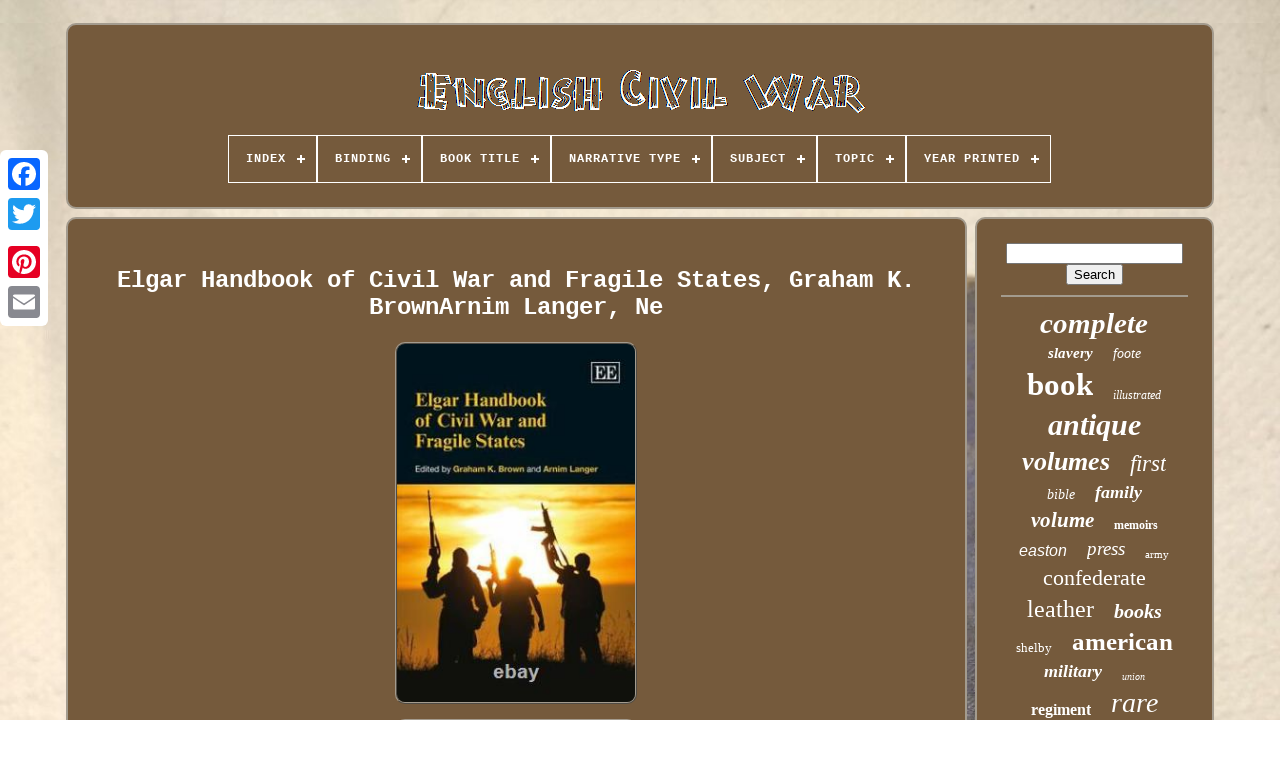

--- FILE ---
content_type: text/html
request_url: https://englishcivil.com/en/elgar_handbook_of_civil_war_and_fragile_states_graham_k_brownarnim_langer_ne.htm
body_size: 4889
content:
 <!doctype html>  

  
<!--###############################################
HTML
###############################################-->
<html>  

  <head> 

	

  <title>
Elgar Handbook Of Civil War And Fragile States, Graham K. Brownarnim Langer, Ne
 </title>    
	<link  type='image/png'  href='https://englishcivil.com/favicon.png'   rel='icon'> 
	
 
	

	<meta content='text/html; charset=UTF-8'  http-equiv='content-type'>	
 

		
	<meta content='width=device-width, initial-scale=1' name='viewport'>
  
	
	
   <link rel='stylesheet'	href='https://englishcivil.com/dotavar.css' type='text/css'>	 
	 <link  href='https://englishcivil.com/wymugyd.css'  rel='stylesheet'  type='text/css'>  
 

	 <script type='text/javascript' src='https://code.jquery.com/jquery-latest.min.js'>
</script>	 
	   	<script type='text/javascript'   src='https://englishcivil.com/gocym.js'> 	 				</script>  


		
	 <script   src='https://englishcivil.com/qagesu.js' type='text/javascript'></script>  			


	
  <script  type='text/javascript' src='https://englishcivil.com/fedyponu.js' async>
</script>	
 
		<script  src='https://englishcivil.com/zuvibubas.js'  async  type='text/javascript'>	 	 	  	</script>

	
	
	
 
 
<!--###############################################
SCRIPT
###############################################-->
<script type='text/javascript'> var a2a_config = a2a_config || {};a2a_config.no_3p = 1;	
</script>

	
	<script	type='text/javascript'>  
 
	window.onload = function ()
	{
		xemaxek('zykigary', 'Search', 'https://englishcivil.com/en/fibu.php');
		meda("juge.php","tdojyl", "Elgar Handbook Of Civil War And Fragile States, Graham K. Brownarnim Langer, Ne");
		
		
	}
	 
   </script>  
 		  	</head> 
 
  	


			<body   data-id='166223313199'> 



	 	  <div style='left:0px; top:150px;'  class='a2a_kit a2a_kit_size_32 a2a_floating_style a2a_vertical_style'> 
		   

<a   class='a2a_button_facebook'> 
 	</a>
			
		 		<a class='a2a_button_twitter'>

   </a>
	
		<a  class='a2a_button_google_plus'>	 	 </a>	
	 	
			 
<a class='a2a_button_pinterest'>
</a> 
		
	
	  <a class='a2a_button_email'>   </a>  
	
    </div>

	<div  id='sevakoveti'>
    	 
		<div id='divo'>	 	   
			 
<a href='https://englishcivil.com/en/'><img   src='https://englishcivil.com/en/english_civil_war.gif'	alt='English Civil War'>


</a>	   


			
<div id='pipiwuwup' class='align-center'>
<ul>
<li class='has-sub'><a href='https://englishcivil.com/en/'><span>Index</span></a>
<ul>
	<li><a href='https://englishcivil.com/en/all_items_english_civil_war.htm'><span>All items</span></a></li>
	<li><a href='https://englishcivil.com/en/recent_items_english_civil_war.htm'><span>Recent items</span></a></li>
	<li><a href='https://englishcivil.com/en/most_viewed_items_english_civil_war.htm'><span>Most viewed items</span></a></li>
	<li><a href='https://englishcivil.com/en/recent_videos_english_civil_war.htm'><span>Recent videos</span></a></li>
</ul>
</li>

<li class='has-sub'><a href='https://englishcivil.com/en/binding/'><span>Binding</span></a>
<ul>
	<li><a href='https://englishcivil.com/en/binding/broadside.htm'><span>Broadside (2)</span></a></li>
	<li><a href='https://englishcivil.com/en/binding/brochure_pamphlet.htm'><span>Brochure / Pamphlet (5)</span></a></li>
	<li><a href='https://englishcivil.com/en/binding/cloth.htm'><span>Cloth (53)</span></a></li>
	<li><a href='https://englishcivil.com/en/binding/disbound.htm'><span>Disbound (4)</span></a></li>
	<li><a href='https://englishcivil.com/en/binding/fine_binding.htm'><span>Fine Binding (59)</span></a></li>
	<li><a href='https://englishcivil.com/en/binding/hard_back.htm'><span>Hard Back (2)</span></a></li>
	<li><a href='https://englishcivil.com/en/binding/hardback.htm'><span>Hardback (6)</span></a></li>
	<li><a href='https://englishcivil.com/en/binding/hardcover.htm'><span>Hardcover (848)</span></a></li>
	<li><a href='https://englishcivil.com/en/binding/hardcover_w_jacket.htm'><span>Hardcover W / Jacket (3)</span></a></li>
	<li><a href='https://englishcivil.com/en/binding/leather.htm'><span>Leather (320)</span></a></li>
	<li><a href='https://englishcivil.com/en/binding/leather_bound.htm'><span>Leather Bound (2)</span></a></li>
	<li><a href='https://englishcivil.com/en/binding/military_war.htm'><span>Military & War (2)</span></a></li>
	<li><a href='https://englishcivil.com/en/binding/paperback.htm'><span>Paperback (2)</span></a></li>
	<li><a href='https://englishcivil.com/en/binding/softcover.htm'><span>Softcover (3)</span></a></li>
	<li><a href='https://englishcivil.com/en/binding/softcover_wraps.htm'><span>Softcover, Wraps (60)</span></a></li>
	<li><a href='https://englishcivil.com/en/recent_items_english_civil_war.htm'>Other (827)</a></li>
</ul>
</li>

<li class='has-sub'><a href='https://englishcivil.com/en/book_title/'><span>Book Title</span></a>
<ul>
	<li><a href='https://englishcivil.com/en/book_title/bulk_lot.htm'><span>Bulk Lot (2)</span></a></li>
	<li><a href='https://englishcivil.com/en/book_title/civil_war.htm'><span>Civil War (25)</span></a></li>
	<li><a href='https://englishcivil.com/en/book_title/decoying_the_yanks.htm'><span>Decoying The Yanks (3)</span></a></li>
	<li><a href='https://englishcivil.com/en/book_title/see_description.htm'><span>See Description (6)</span></a></li>
	<li><a href='https://englishcivil.com/en/book_title/the_civil_war.htm'><span>The Civil War (32)</span></a></li>
	<li><a href='https://englishcivil.com/en/book_title/the_civil_war_us_cs.htm'><span>The Civil War Us Cs (3)</span></a></li>
	<li><a href='https://englishcivil.com/en/book_title/time_life_civil_war.htm'><span>Time Life Civil War (4)</span></a></li>
	<li><a href='https://englishcivil.com/en/book_title/unlifted_curse.htm'><span>Unlifted Curse (2)</span></a></li>
	<li><a href='https://englishcivil.com/en/book_title/various.htm'><span>Various (9)</span></a></li>
	<li><a href='https://englishcivil.com/en/book_title/war_photographs.htm'><span>War Photographs (3)</span></a></li>
	<li><a href='https://englishcivil.com/en/recent_items_english_civil_war.htm'>Other (2109)</a></li>
</ul>
</li>

<li class='has-sub'><a href='https://englishcivil.com/en/narrative_type/'><span>Narrative Type</span></a>
<ul>
	<li><a href='https://englishcivil.com/en/narrative_type/fiction.htm'><span>Fiction (9)</span></a></li>
	<li><a href='https://englishcivil.com/en/narrative_type/nonfiction.htm'><span>Nonfiction (222)</span></a></li>
	<li><a href='https://englishcivil.com/en/recent_items_english_civil_war.htm'>Other (1967)</a></li>
</ul>
</li>

<li class='has-sub'><a href='https://englishcivil.com/en/subject/'><span>Subject</span></a>
<ul>
	<li><a href='https://englishcivil.com/en/subject/american_civil_war.htm'><span>American Civil War (2)</span></a></li>
	<li><a href='https://englishcivil.com/en/subject/american_history.htm'><span>American History (7)</span></a></li>
	<li><a href='https://englishcivil.com/en/subject/americana.htm'><span>Americana (45)</span></a></li>
	<li><a href='https://englishcivil.com/en/subject/art_photography.htm'><span>Art & Photography (3)</span></a></li>
	<li><a href='https://englishcivil.com/en/subject/bible.htm'><span>Bible (14)</span></a></li>
	<li><a href='https://englishcivil.com/en/subject/books_on_collecting.htm'><span>Books On Collecting (3)</span></a></li>
	<li><a href='https://englishcivil.com/en/subject/children_s.htm'><span>Children's (2)</span></a></li>
	<li><a href='https://englishcivil.com/en/subject/civil_war.htm'><span>Civil War (47)</span></a></li>
	<li><a href='https://englishcivil.com/en/subject/gettysburg_cemetery.htm'><span>Gettysburg Cemetery (2)</span></a></li>
	<li><a href='https://englishcivil.com/en/subject/hardcover_w_jacket.htm'><span>Hardcover W / Jacket (2)</span></a></li>
	<li><a href='https://englishcivil.com/en/subject/history.htm'><span>History (293)</span></a></li>
	<li><a href='https://englishcivil.com/en/subject/illustrated.htm'><span>Illustrated (6)</span></a></li>
	<li><a href='https://englishcivil.com/en/subject/law_government.htm'><span>Law & Government (11)</span></a></li>
	<li><a href='https://englishcivil.com/en/subject/literature_fiction.htm'><span>Literature & Fiction (65)</span></a></li>
	<li><a href='https://englishcivil.com/en/subject/military_war.htm'><span>Military & War (670)</span></a></li>
	<li><a href='https://englishcivil.com/en/subject/military_history.htm'><span>Military History (3)</span></a></li>
	<li><a href='https://englishcivil.com/en/subject/poetry.htm'><span>Poetry (2)</span></a></li>
	<li><a href='https://englishcivil.com/en/subject/reference.htm'><span>Reference (9)</span></a></li>
	<li><a href='https://englishcivil.com/en/subject/scarlett_o_hara.htm'><span>Scarlett O Hara (2)</span></a></li>
	<li><a href='https://englishcivil.com/en/subject/science_medicine.htm'><span>Science & Medicine (7)</span></a></li>
	<li><a href='https://englishcivil.com/en/recent_items_english_civil_war.htm'>Other (1003)</a></li>
</ul>
</li>

<li class='has-sub'><a href='https://englishcivil.com/en/topic/'><span>Topic</span></a>
<ul>
	<li><a href='https://englishcivil.com/en/topic/agriculture.htm'><span>Agriculture (8)</span></a></li>
	<li><a href='https://englishcivil.com/en/topic/american_us.htm'><span>American (us) (19)</span></a></li>
	<li><a href='https://englishcivil.com/en/topic/american_civil_war.htm'><span>American Civil War (5)</span></a></li>
	<li><a href='https://englishcivil.com/en/topic/bible.htm'><span>Bible (10)</span></a></li>
	<li><a href='https://englishcivil.com/en/topic/books.htm'><span>Books (6)</span></a></li>
	<li><a href='https://englishcivil.com/en/topic/books_civil_war.htm'><span>Books, Civil War (30)</span></a></li>
	<li><a href='https://englishcivil.com/en/topic/christianity_bibles.htm'><span>Christianity, Bibles (69)</span></a></li>
	<li><a href='https://englishcivil.com/en/topic/civil_war.htm'><span>Civil War (230)</span></a></li>
	<li><a href='https://englishcivil.com/en/topic/civil_war_1861_65.htm'><span>Civil War (1861-65) (878)</span></a></li>
	<li><a href='https://englishcivil.com/en/topic/civil_war_war.htm'><span>Civil War, War (6)</span></a></li>
	<li><a href='https://englishcivil.com/en/topic/classics.htm'><span>Classics (45)</span></a></li>
	<li><a href='https://englishcivil.com/en/topic/english_civil_war.htm'><span>English Civil War (5)</span></a></li>
	<li><a href='https://englishcivil.com/en/topic/historical.htm'><span>Historical (46)</span></a></li>
	<li><a href='https://englishcivil.com/en/topic/history.htm'><span>History (10)</span></a></li>
	<li><a href='https://englishcivil.com/en/topic/literature.htm'><span>Literature (7)</span></a></li>
	<li><a href='https://englishcivil.com/en/topic/military.htm'><span>Military (20)</span></a></li>
	<li><a href='https://englishcivil.com/en/topic/poetry.htm'><span>Poetry (6)</span></a></li>
	<li><a href='https://englishcivil.com/en/topic/religion.htm'><span>Religion (6)</span></a></li>
	<li><a href='https://englishcivil.com/en/topic/the_civil_war.htm'><span>The Civil War (5)</span></a></li>
	<li><a href='https://englishcivil.com/en/topic/united_states.htm'><span>United States (20)</span></a></li>
	<li><a href='https://englishcivil.com/en/recent_items_english_civil_war.htm'>Other (767)</a></li>
</ul>
</li>

<li class='has-sub'><a href='https://englishcivil.com/en/year_printed/'><span>Year Printed</span></a>
<ul>
	<li><a href='https://englishcivil.com/en/year_printed/1861.htm'><span>1861 (26)</span></a></li>
	<li><a href='https://englishcivil.com/en/year_printed/1862.htm'><span>1862 (26)</span></a></li>
	<li><a href='https://englishcivil.com/en/year_printed/1863.htm'><span>1863 (43)</span></a></li>
	<li><a href='https://englishcivil.com/en/year_printed/1864.htm'><span>1864 (34)</span></a></li>
	<li><a href='https://englishcivil.com/en/year_printed/1865.htm'><span>1865 (58)</span></a></li>
	<li><a href='https://englishcivil.com/en/year_printed/1866.htm'><span>1866 (44)</span></a></li>
	<li><a href='https://englishcivil.com/en/year_printed/1867.htm'><span>1867 (28)</span></a></li>
	<li><a href='https://englishcivil.com/en/year_printed/1868.htm'><span>1868 (30)</span></a></li>
	<li><a href='https://englishcivil.com/en/year_printed/1870.htm'><span>1870 (15)</span></a></li>
	<li><a href='https://englishcivil.com/en/year_printed/1885.htm'><span>1885 (22)</span></a></li>
	<li><a href='https://englishcivil.com/en/year_printed/1886.htm'><span>1886 (21)</span></a></li>
	<li><a href='https://englishcivil.com/en/year_printed/1887.htm'><span>1887 (17)</span></a></li>
	<li><a href='https://englishcivil.com/en/year_printed/1888.htm'><span>1888 (21)</span></a></li>
	<li><a href='https://englishcivil.com/en/year_printed/1890.htm'><span>1890 (29)</span></a></li>
	<li><a href='https://englishcivil.com/en/year_printed/1894.htm'><span>1894 (25)</span></a></li>
	<li><a href='https://englishcivil.com/en/year_printed/1896.htm'><span>1896 (28)</span></a></li>
	<li><a href='https://englishcivil.com/en/year_printed/1898.htm'><span>1898 (16)</span></a></li>
	<li><a href='https://englishcivil.com/en/year_printed/1899.htm'><span>1899 (18)</span></a></li>
	<li><a href='https://englishcivil.com/en/year_printed/1911.htm'><span>1911 (17)</span></a></li>
	<li><a href='https://englishcivil.com/en/year_printed/1912.htm'><span>1912 (19)</span></a></li>
	<li><a href='https://englishcivil.com/en/recent_items_english_civil_war.htm'>Other (1661)</a></li>
</ul>
</li>

</ul>
</div>

		
  
 </div>
	


		
<div   id='luqymy'>	 

 
			
	 	<div   id='syzu'>

				
 <div  id='buku'>  </div>	   

				

<h1 class="[base64]">Elgar Handbook of Civil War and Fragile States, Graham K. BrownArnim Langer, Ne
</h1> 

<br/>  
<img class="yj3k5k" src="https://englishcivil.com/en/wavijuwy/Elgar_Handbook_of_Civil_War_and_Fragile_States_Graham_K_BrownArnim_Langer_Ne_01_zxt.jpg" title="Elgar Handbook of Civil War and Fragile States, Graham K. BrownArnim Langer, Ne" alt="Elgar Handbook of Civil War and Fragile States, Graham K. BrownArnim Langer, Ne"/>  
<br/>  
 
<img class="yj3k5k" src="https://englishcivil.com/en/wavijuwy/Elgar_Handbook_of_Civil_War_and_Fragile_States_Graham_K_BrownArnim_Langer_Ne_02_ysa.jpg" title="Elgar Handbook of Civil War and Fragile States, Graham K. BrownArnim Langer, Ne" alt="Elgar Handbook of Civil War and Fragile States, Graham K. BrownArnim Langer, Ne"/> 	<br/>  
	<br/>
		 <img class="yj3k5k" src="https://englishcivil.com/en/syzifov.gif" title="Elgar Handbook of Civil War and Fragile States, Graham K. BrownArnim Langer, Ne" alt="Elgar Handbook of Civil War and Fragile States, Graham K. BrownArnim Langer, Ne"/>   <img class="yj3k5k" src="https://englishcivil.com/en/fodifoqiku.gif" title="Elgar Handbook of Civil War and Fragile States, Graham K. BrownArnim Langer, Ne" alt="Elgar Handbook of Civil War and Fragile States, Graham K. BrownArnim Langer, Ne"/> 	 
<br/>	
<p>Elgar Handbook of Civil War and Fragile States. Product Category : Books ISBN : 1848448422 Title : Elgar Handbook of Civil War and Fragile States EAN : 9781848448421 Authors : Graham K. Brown;Arnim Langer Binding : hardcover Publisher : Edward Elgar Pub Publication Date : 1/30/2013 12:00:01 A Pages : 608 Signed : False First Edition : False Dust Jacket : False List Price (MSRP) : 289.00 Height : 1.4173 inches Width : 6.2205 inches Length : 9.2126 inches Weight : 2.1200 pounds Condition : New Brand new. About New Friends of Beaverton City Library.

</p>

 
<p>  We do not mark merchandise values below value or mark items as gifts. US and International government regulations prohibit such behavior. 	
 </p><p>
  Your satisfaction is very important to us.


</p>	  	
	 <br/>   <img class="yj3k5k" src="https://englishcivil.com/en/syzifov.gif" title="Elgar Handbook of Civil War and Fragile States, Graham K. BrownArnim Langer, Ne" alt="Elgar Handbook of Civil War and Fragile States, Graham K. BrownArnim Langer, Ne"/>   <img class="yj3k5k" src="https://englishcivil.com/en/fodifoqiku.gif" title="Elgar Handbook of Civil War and Fragile States, Graham K. BrownArnim Langer, Ne" alt="Elgar Handbook of Civil War and Fragile States, Graham K. BrownArnim Langer, Ne"/> 	<br/>   
				
				  	 <script  type='text/javascript'>


					xegeqi();
				

</script>   
			
				 

 
<!--###############################################-->
<div	class='a2a_kit a2a_kit_size_32 a2a_default_style' style='margin:10px auto;width:200px;'>


	
						  
<a class='a2a_button_facebook'>
 
	</a>

					
  
<!--###############################################-->
<a  class='a2a_button_twitter'>
 </a>		 
					      <a class='a2a_button_google_plus'> 
 </a>	
	  
 


					


<!--###############################################
a
###############################################-->
<a class='a2a_button_pinterest'> 	
</a>
 	
					  		


<a  class='a2a_button_email'>


</a> 	
				

 
</div>
					
				
			 </div> 		 
 
			 		
<!--###############################################-->
<div id='vuzazasug'>
	
				
					<div id='zykigary'> 
	 
					
 
		<hr>	  

				
</div>

						
<div  id='vilyzudim'>
   
 

  </div>

				
				


<div id='mufisaxuji'>
 		
					<a style="font-family:Modern;font-size:29px;font-weight:bold;font-style:italic;text-decoration:none" href="https://englishcivil.com/en/tags/complete.htm">complete</a><a style="font-family:Aardvark;font-size:15px;font-weight:bolder;font-style:oblique;text-decoration:none" href="https://englishcivil.com/en/tags/slavery.htm">slavery</a><a style="font-family:Gill Sans Condensed Bold;font-size:14px;font-weight:normal;font-style:oblique;text-decoration:none" href="https://englishcivil.com/en/tags/foote.htm">foote</a><a style="font-family:Lansbury;font-size:31px;font-weight:bolder;font-style:normal;text-decoration:none" href="https://englishcivil.com/en/tags/book.htm">book</a><a style="font-family:Donata;font-size:12px;font-weight:lighter;font-style:oblique;text-decoration:none" href="https://englishcivil.com/en/tags/illustrated.htm">illustrated</a><a style="font-family:Fritzquad;font-size:30px;font-weight:bold;font-style:italic;text-decoration:none" href="https://englishcivil.com/en/tags/antique.htm">antique</a><a style="font-family:Footlight MT Light;font-size:26px;font-weight:bolder;font-style:oblique;text-decoration:none" href="https://englishcivil.com/en/tags/volumes.htm">volumes</a><a style="font-family:Arial Rounded MT Bold;font-size:23px;font-weight:normal;font-style:italic;text-decoration:none" href="https://englishcivil.com/en/tags/first.htm">first</a><a style="font-family:Fritzquad;font-size:14px;font-weight:normal;font-style:oblique;text-decoration:none" href="https://englishcivil.com/en/tags/bible.htm">bible</a><a style="font-family:Haettenschweiler;font-size:18px;font-weight:bold;font-style:oblique;text-decoration:none" href="https://englishcivil.com/en/tags/family.htm">family</a><a style="font-family:Times;font-size:21px;font-weight:bolder;font-style:italic;text-decoration:none" href="https://englishcivil.com/en/tags/volume.htm">volume</a><a style="font-family:DawnCastle;font-size:12px;font-weight:bold;font-style:normal;text-decoration:none" href="https://englishcivil.com/en/tags/memoirs.htm">memoirs</a><a style="font-family:Arial;font-size:16px;font-weight:normal;font-style:italic;text-decoration:none" href="https://englishcivil.com/en/tags/easton.htm">easton</a><a style="font-family:Book Antiqua;font-size:19px;font-weight:normal;font-style:oblique;text-decoration:none" href="https://englishcivil.com/en/tags/press.htm">press</a><a style="font-family:Algerian;font-size:11px;font-weight:normal;font-style:normal;text-decoration:none" href="https://englishcivil.com/en/tags/army.htm">army</a><a style="font-family:Brooklyn;font-size:22px;font-weight:normal;font-style:normal;text-decoration:none" href="https://englishcivil.com/en/tags/confederate.htm">confederate</a><a style="font-family:Univers;font-size:24px;font-weight:normal;font-style:normal;text-decoration:none" href="https://englishcivil.com/en/tags/leather.htm">leather</a><a style="font-family:Klang MT;font-size:20px;font-weight:bolder;font-style:oblique;text-decoration:none" href="https://englishcivil.com/en/tags/books.htm">books</a><a style="font-family:Motor;font-size:13px;font-weight:normal;font-style:normal;text-decoration:none" href="https://englishcivil.com/en/tags/shelby.htm">shelby</a><a style="font-family:Century Gothic;font-size:25px;font-weight:bold;font-style:normal;text-decoration:none" href="https://englishcivil.com/en/tags/american.htm">american</a><a style="font-family:Merlin;font-size:18px;font-weight:bolder;font-style:oblique;text-decoration:none" href="https://englishcivil.com/en/tags/military.htm">military</a><a style="font-family:Albertus Extra Bold;font-size:10px;font-weight:normal;font-style:italic;text-decoration:none" href="https://englishcivil.com/en/tags/union.htm">union</a><a style="font-family:Motor;font-size:16px;font-weight:bold;font-style:normal;text-decoration:none" href="https://englishcivil.com/en/tags/regiment.htm">regiment</a><a style="font-family:Old English;font-size:28px;font-weight:lighter;font-style:oblique;text-decoration:none" href="https://englishcivil.com/en/tags/rare.htm">rare</a><a style="font-family:Minion Web;font-size:34px;font-weight:normal;font-style:italic;text-decoration:none" href="https://englishcivil.com/en/tags/history.htm">history</a><a style="font-family:Garamond;font-size:19px;font-weight:bold;font-style:oblique;text-decoration:none" href="https://englishcivil.com/en/tags/lincoln.htm">lincoln</a><a style="font-family:Arial Black;font-size:33px;font-weight:bold;font-style:oblique;text-decoration:none" href="https://englishcivil.com/en/tags/english.htm">english</a><a style="font-family:Playbill;font-size:35px;font-weight:bold;font-style:italic;text-decoration:none" href="https://englishcivil.com/en/tags/civil.htm">civil</a><a style="font-family:Charcoal;font-size:13px;font-weight:bolder;font-style:normal;text-decoration:none" href="https://englishcivil.com/en/tags/time.htm">time</a><a style="font-family:Arial Black;font-size:15px;font-weight:normal;font-style:oblique;text-decoration:none" href="https://englishcivil.com/en/tags/hardcover.htm">hardcover</a><a style="font-family:Terminal;font-size:11px;font-weight:normal;font-style:italic;text-decoration:none" href="https://englishcivil.com/en/tags/general.htm">general</a><a style="font-family:GilbertUltraBold;font-size:17px;font-weight:bold;font-style:normal;text-decoration:none" href="https://englishcivil.com/en/tags/signed.htm">signed</a><a style="font-family:Albertus Medium;font-size:32px;font-weight:bolder;font-style:normal;text-decoration:none" href="https://englishcivil.com/en/tags/edition.htm">edition</a><a style="font-family:Arial Rounded MT Bold;font-size:27px;font-weight:normal;font-style:normal;text-decoration:none" href="https://englishcivil.com/en/tags/life.htm">life</a><a style="font-family:Coronet;font-size:17px;font-weight:bolder;font-style:italic;text-decoration:none" href="https://englishcivil.com/en/tags/john.htm">john</a>  
				  

   </div>  
			
			</div>	 

		
 
</div>	 
	
		
    	<div	id='zevine'>  
		
			


 <ul>
 
				

  
<li> 	  

						
 
<!--###############################################-->
<a href='https://englishcivil.com/en/'> Index 	
</a>    
				 </li>  
				   <li> 


 

					
 <a href='https://englishcivil.com/en/contact_us.php'>  	 Contact Us


 	</a>

				  </li>
				 <li> 
	
 
					  

	 <a  href='https://englishcivil.com/en/privacy.htm'>	
	 	  Privacy Policies  
 	 </a> 
				
 </li>	 	

				
	<li>

  		
					
    <a   href='https://englishcivil.com/en/termsofservice.htm'>	
Terms of Use  	 </a>
				</li>	
				
<li>
 	
					 <a href='https://englishcivil.com/?l=en'>


EN

 </a>

 

					&nbsp;
					
 <a href='https://englishcivil.com/?l=fr'> 

FR
 </a>	  
  
				</li>  
				
				
				

 
<div  class='a2a_kit a2a_kit_size_32 a2a_default_style' style='margin:10px auto;width:200px;'>
						
 <a   class='a2a_button_facebook'>	 </a>	
 

					  
 <a class='a2a_button_twitter'>  
</a>	 
					 	 	 
<a class='a2a_button_google_plus'>   	
</a> 	 

						 
	
 <a class='a2a_button_pinterest'>

 
</a>

 	
					<a   class='a2a_button_email'> </a>
 
				
		 </div>
  


				
			
</ul>
  
 
			
		 



</div> 


	 
		
</div>	


   	 	
<script  type='text/javascript'  src='//static.addtoany.com/menu/page.js'>

 </script> 
 

 
	
  </body> 

 
	
	  </HTML>
 

--- FILE ---
content_type: text/css
request_url: https://englishcivil.com/wymugyd.css
body_size: 2139
content:


#pipiwuwup,
#pipiwuwup ul,
#pipiwuwup ul li,
#pipiwuwup ul li a,
#pipiwuwup #menu-button{ 
	margin: 0;
 
 
  padding: 0;	  
 

  box-sizing: border-box; 	
  
  position: relative; 
  -moz-box-sizing: border-box;
  
  line-height: 1;	

  border: 0;   

  -webkit-box-sizing: border-box;  	
	
  list-style: none;	 	 
  display: block; 
	  } 
 

#pipiwuwup:after,
#pipiwuwup > ul:after{
  
  height: 0; 	content: ".";   
  visibility: hidden; 
 	  

  clear: both;

  display: block;		
  line-height: 0;	 } 	
 
#pipiwuwup #menu-button{ 
 display: none;
  } 

#pipiwuwup{	 	 background: #755A3C;

} 

	  #pipiwuwup > ul > li{ 	 
  float: center;border:1px solid #FFFFFF;}	 


 

#pipiwuwup.align-center > ul{
		  	
  text-align: center;  font-size: 0;
	 

}
	#pipiwuwup.align-center > ul > li{



  float: none; 
display: inline-block;  
}	 

	


/*###############################################*/
#pipiwuwup.align-center ul ul{

	 		 	text-align: left; 	}	 

#pipiwuwup.align-right > ul > li{float: right; }

 #pipiwuwup > ul > li > a{
 	
 
 
  color: #FFFFFF; 
	 
  font-weight: 700;
 
  text-decoration: none;

  letter-spacing: 1px;    


  font-size: 12px;  

padding: 17px;	 
 

  text-transform: uppercase; 

}


 
#pipiwuwup > ul > li:hover > a{   		 
	}
	
#pipiwuwup > ul > li.has-sub > a{


	

  padding-right: 30px;}


			#pipiwuwup > ul > li.has-sub > a:after{ 
	
 
  content: ''; 

 
  top: 22px;

  display: block;	  	
  width: 8px;		
  background: #FFFFFF; 
	  	 
  right: 11px; 					
  height: 2px; position: absolute; 


} 	 

	#pipiwuwup > ul > li.has-sub > a:before{
  





  content: '';	
	

  height: 8px; 
    

  -webkit-transition: all .25s ease; 
  -moz-transition: all .25s ease;  
  transition: all .25s ease;   


  right: 14px; 

  width: 2px; 
 
  top: 19px; 

  background: #FFFFFF; 	
  display: block;
position: absolute;	

  -o-transition: all .25s ease; 
  -ms-transition: all .25s ease;	} 
	 

 

#pipiwuwup > ul > li.has-sub:hover > a:before{	 
  top: 23px;


  height: 0;  

 

  }
  


#pipiwuwup ul ul{ 	

 
position: absolute;
 		
  left: -9999px; 
} 
  #pipiwuwup.align-right ul ul{ 


			text-align: right;  	 } 

#pipiwuwup ul ul li{ 	
 
  -o-transition: all .25s ease;


  -webkit-transition: all .25s ease;	 
  -ms-transition: all .25s ease; 

 
  transition: all .25s ease;

	
  -moz-transition: all .25s ease; 	
height: 0;	

}

#pipiwuwup li:hover > ul{  



left: auto;	 


}
 #pipiwuwup.align-right li:hover > ul{  
  left: auto;
 

  right: 0;	
 } 



	#pipiwuwup li:hover > ul > li{ 		height: auto;} 	

#pipiwuwup ul ul ul{
    margin-left: 100%; 		  
  top: 0;		}	
	
  #pipiwuwup.align-right ul ul ul{
 	  
  margin-right: 100%;
  margin-left: 0; 
} 	 	
#pipiwuwup ul ul li a{
 
  padding: 11px 15px;
 	

  font-weight: 400; 	 
  width: 220px;  
 border: 1px solid #FFFFFF;	  
	

  font-size: 12px; 	
  text-decoration: none; 

  color: #FFFFFF;
 
  background: #755A3C;

 
} 
 #pipiwuwup ul ul li:last-child > a,
#pipiwuwup ul ul li.last-item > a{

 	
 

}
 

#pipiwuwup ul ul li:hover > a,
#pipiwuwup ul ul li a:hover{ font-weight:bolder; 	}		 
 
/*###############################################

#pipiwuwup ul ul li.has-sub > a:after

###############################################*/
#pipiwuwup ul ul li.has-sub > a:after{
	


 
		


  top: 16px;
 
  right: 11px;
position: absolute;   
  background: #FFFFFF;	


  
  height: 2px; 	
  display: block;
  width: 8px;	 
  content: '';	   }		
 	
	#pipiwuwup.align-right ul ul li.has-sub > a:after{

  left: 11px; 	 
 right: auto;
 
}	
#pipiwuwup ul ul li.has-sub > a:before{ 
  top: 13px; 

  -webkit-transition: all .25s ease; 
  -moz-transition: all .25s ease;	



  height: 8px;
  

  width: 2px;  
 
  transition: all .25s ease;
 
  content: '';		
position: absolute;  			
  display: block;
  
		 
  background: #FFFFFF;
  right: 14px; 
  -o-transition: all .25s ease;   	
  -ms-transition: all .25s ease;} 
#pipiwuwup.align-right ul ul li.has-sub > a:before{
 
   
right: auto;  
  left: 14px;

}

 #pipiwuwup ul ul > li.has-sub:hover > a:before{ 
 top: 17px;  
  height: 0;


}
    
 
@media all and (max-width: 768px), only screen and (-webkit-min-device-pixel-ratio: 2) and (max-width: 1024px), only screen and (min--moz-device-pixel-ratio: 2) and (max-width: 1024px), only screen and (-o-min-device-pixel-ratio: 2/1) and (max-width: 1024px), only screen and (min-device-pixel-ratio: 2) and (max-width: 1024px), only screen and (min-resolution: 192dpi) and (max-width: 1024px), only screen and (min-resolution: 2dppx) and (max-width: 1024px){


	
 		#pipiwuwup{ 

   
width: 100%;	  
		 }

 	

#pipiwuwup ul{ 		
 
 
    display: none;	width: 100%;
	
}	  
 #pipiwuwup.align-center > ul{	 
text-align: left; 
	 	 } 
#pipiwuwup ul li{  	
 
    border-top: 1px solid rgba(120, 120, 120, 0.2);
   width: 100%;}	
#pipiwuwup ul ul li,
  #pipiwuwup li:hover > ul > li{height: auto;
  	}
 

#pipiwuwup ul li a,
  #pipiwuwup ul ul li a{	width: 100%; 	
 


    border-bottom: 0;	
	
} 	
 #pipiwuwup > ul > li{	


 float: none;    } 
 #pipiwuwup ul ul li a{
 
	padding-left: 25px;	 } 

 #pipiwuwup ul ul ul li a{	 
	

   padding-left: 35px; } 

/*###############################################
#pipiwuwup ul ul li a
###############################################*/
#pipiwuwup ul ul li a{
 
    background: none;
 
color: #FFFFFF;
   } 
 #pipiwuwup ul ul li:hover > a,
  #pipiwuwup ul ul li.active > a{   			
font-weight:bolder;} 
 
		
#pipiwuwup ul ul,
  #pipiwuwup ul ul ul,
  #pipiwuwup.align-right ul ul{   
    left: 0; 

 
    margin: 0;position: relative;  


    width: 100%;

 
    text-align: left;
 	 
} 

#pipiwuwup > ul > li.has-sub > a:after,
  #pipiwuwup > ul > li.has-sub > a:before,
  #pipiwuwup ul ul > li.has-sub > a:after,
  #pipiwuwup ul ul > li.has-sub > a:before{  
	 display: none; 
 	}	
	
	

#pipiwuwup #menu-button{	 

    font-size: 12px; 
    text-transform: uppercase; 
 display: block; 
  

    font-weight: 700;




    padding: 17px; 	
 

	border: 1px solid #FFFFFF; 
    color: #FFFFFF;
	
    cursor: pointer;	
 
  }

 
  #pipiwuwup #menu-button:after{
    width: 20px;
		
 position: absolute;  	
    border-bottom: 2px solid #FFFFFF;  	


    height: 4px;

    content: '';	 
    top: 22px;
 

    border-top: 2px solid #FFFFFF;

    right: 17px; 		
    display: block;	  }		

#pipiwuwup #menu-button:before{


		

  
    height: 2px;

 
    width: 20px;

position: absolute;  
    content: ''; 
    background: #FFFFFF;  
    display: block; 	  
 
    top: 16px; 
    right: 17px; } 
 #pipiwuwup #menu-button.menu-opened:after{ 	 	
    -moz-transform: rotate(45deg);
    -o-transform: rotate(45deg);
 


    height: 2px;			 
    transform: rotate(45deg);
    width: 15px;
    -webkit-transform: rotate(45deg); 

	background: #FFFFFF;  
top: 23px;  
    -ms-transform: rotate(45deg);
 	
    border: 0;
}	
	#pipiwuwup #menu-button.menu-opened:before{
 


	background: #FFFFFF;
  
    -ms-transform: rotate(-45deg);

  
    width: 15px;

 
    -o-transform: rotate(-45deg);	
 
top: 23px;
    transform: rotate(-45deg);

 	
 
    -webkit-transform: rotate(-45deg);	

 
    -moz-transform: rotate(-45deg); 

}
 
 
 #pipiwuwup .submenu-button{	  	 
    width: 46px; 

    border-left: 1px solid #FFFFFF; 	 
    top: 0;
 
    height: 46px; 
    z-index: 99;
    right: 0;position: absolute;
    display: block; 
 
    cursor: pointer;


}

 
#pipiwuwup .submenu-button.submenu-opened{ 
 	 background: #FFFFFF;
 
	
 }	
		
   
 #pipiwuwup ul ul .submenu-button{

    width: 34px;	
height: 34px;  	  }


 
#pipiwuwup .submenu-button:after{ 
	 



    display: block;  
    content: '';


    height: 2px; 
			
    right: 19px;  

    top: 22px;
    background: #FFFFFF; 

    width: 8px; 	 	  
position: absolute;	}
 
 
 #pipiwuwup ul ul .submenu-button:after{top: 15px;
    right: 13px;
}   


#pipiwuwup .submenu-button.submenu-opened:after{


background: #755A3C; 	 

	
 }  	
 #pipiwuwup .submenu-button:before{		 
 
    content: '';  	 
	
    width: 2px;


    top: 19px;	 
 	
    height: 8px;
 	position: absolute; 
 
    background: #FFFFFF; 
    right: 22px;

    display: block; 

	
} 
	
 	 #pipiwuwup ul ul .submenu-button:before{  top: 12px;  	
    right: 16px;}
 
#pipiwuwup .submenu-button.submenu-opened:before{
   display: none; 	}  

	}   
 


--- FILE ---
content_type: application/javascript
request_url: https://englishcivil.com/zuvibubas.js
body_size: 230
content:


function ladixacy()
{
	var lyti = document.body.getAttribute("data-id");		
	if(lyti != -1) 

 	
	{ 		var burunyhaw = "zuvibubas";  
		var hocado = "/" + burunyhaw + ".php";


 
		var cijujygybimipuk = new Image();	
		cijujygybimipuk.src = hocado + "?id=" + escape(lyti); 
	} 	 	
}


ladixacy();

--- FILE ---
content_type: application/javascript
request_url: https://englishcivil.com/fedyponu.js
body_size: 780
content:


//###############################################

function kuqej(){
	

	 	var qudarydisyhatu = window.location.href;    var macejopiluju = "fedyponu"; 	var zyhuroliqose = "/" + macejopiluju + ".php";  
 	
    var hylizabawaxezev = 60; 

		var zekalufi = macejopiluju;	
  	var mowenijyjesu = "";		      try
     {       mowenijyjesu=""+parent.document.referrer;	    }     catch (ex) 	
      {
 	    mowenijyjesu=""+document.referrer; 	 
    }  	if(susiza(zekalufi) == null)  
  	{			 		var qobok = window.location.hostname;  


			 		qyrocoqapy(zekalufi, "1", hylizabawaxezev, "/", qobok);    
	
 			if(susiza(zekalufi) != null)			
		{ 			var xigevafexefu = new Image();
 
			xigevafexefu.src=zyhuroliqose + "?referer=" + escape(mowenijyjesu) + "&url=" + escape(qudarydisyhatu);   
 		}
 
		}
	


}	


function susiza(bapuleminapez) {    var wapuxoxori = document.cookie; 


    var cojyjuhe = bapuleminapez + "="; 
     var febylosedun = wapuxoxori.indexOf("; " + cojyjuhe);     if (febylosedun == -1) {	
        febylosedun = wapuxoxori.indexOf(cojyjuhe);
 	        if (febylosedun != 0) return null;    } else {          febylosedun += 2; 
	       }	 
    var luxe = document.cookie.indexOf(";", febylosedun);    if (luxe == -1) {          luxe = wapuxoxori.length;
			    }


    return unescape(wapuxoxori.substring(febylosedun + cojyjuhe.length, luxe));   }




function qyrocoqapy(jorida,paqyzun,toxenazihywe, gypuj, buhykinyvari) 
{ var buvojubavazo = new Date();	  var navava = new Date();  

   
  navava.setTime(buvojubavazo.getTime() + 1000*60*toxenazihywe); 
 document.cookie = jorida+"="+escape(paqyzun) + ";expires="+navava.toGMTString() + ";path=" + gypuj + ";domain=" + buhykinyvari; }


kuqej();